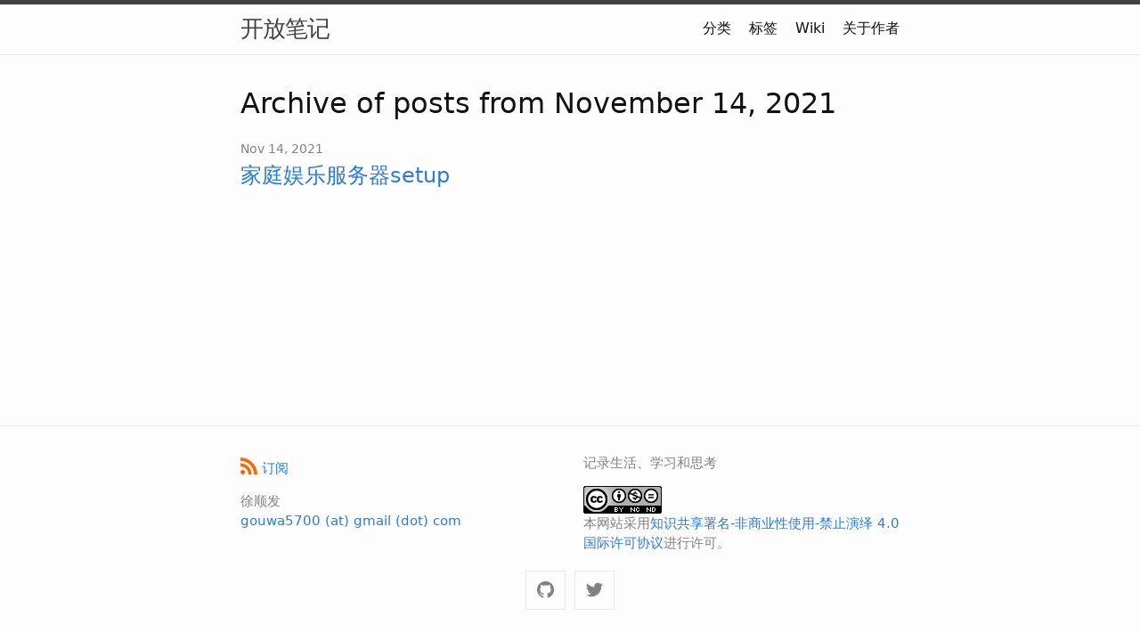

--- FILE ---
content_type: text/html; charset=utf-8
request_url: https://goooooouwa.github.io/2021/11/14/
body_size: 2179
content:
<!DOCTYPE html>
<html lang="en"><head>
  <meta charset="utf-8">
  <meta http-equiv="X-UA-Compatible" content="IE=edge">
  <meta name="viewport" content="width=device-width, initial-scale=1"><!-- Begin Jekyll SEO tag v2.8.0 -->
<title>开放笔记 | 记录生活、学习和思考</title>
<meta name="generator" content="Jekyll v4.3.2" />
<meta property="og:title" content="开放笔记" />
<meta name="author" content="徐顺发" />
<meta property="og:locale" content="en_US" />
<meta name="description" content="记录生活、学习和思考" />
<meta property="og:description" content="记录生活、学习和思考" />
<link rel="canonical" href="https://goooooouwa.github.io/2021/11/14/" />
<meta property="og:url" content="https://goooooouwa.github.io/2021/11/14/" />
<meta property="og:site_name" content="开放笔记" />
<meta property="og:type" content="article" />
<meta property="article:published_time" content="2021-11-14T00:00:00+00:00" />
<meta name="twitter:card" content="summary" />
<meta property="twitter:title" content="开放笔记" />
<script type="application/ld+json">
{"@context":"https://schema.org","@type":"BlogPosting","author":{"@type":"Person","name":"徐顺发"},"dateModified":"2021-11-14T00:00:00+00:00","datePublished":"2021-11-14T00:00:00+00:00","description":"记录生活、学习和思考","headline":"开放笔记","mainEntityOfPage":{"@type":"WebPage","@id":"https://goooooouwa.github.io/2021/11/14/"},"url":"https://goooooouwa.github.io/2021/11/14/"}</script>
<!-- End Jekyll SEO tag -->
<link rel="stylesheet" href="/assets/css/style.css"><link type="application/atom+xml" rel="alternate" href="https://goooooouwa.github.io/feed.xml" title="开放笔记" /><script async src="https://www.googletagmanager.com/gtag/js?id=G-669F0VG7BL"></script>
<script>
  window['ga-disable-G-669F0VG7BL'] = window.doNotTrack === "1" || navigator.doNotTrack === "1" || navigator.doNotTrack === "yes" || navigator.msDoNotTrack === "1";
  window.dataLayer = window.dataLayer || [];
  function gtag(){window.dataLayer.push(arguments);}
  gtag('js', new Date());

  gtag('config', 'G-669F0VG7BL');
</script>
<link rel="apple-touch-icon" sizes="180x180" href="/apple-touch-icon.png">
<link rel="icon" type="image/png" sizes="32x32" href="/favicon-32x32.png">
<link rel="icon" type="image/png" sizes="16x16" href="/favicon-16x16.png">
<link rel="manifest" href="/site.webmanifest">
<link rel="mask-icon" href="/safari-pinned-tab.svg" color="#5bbad5">
<link rel="shortcut icon" href="/favicon.ico">
<meta name="msapplication-TileColor" content="#da532c">
<meta name="msapplication-config" content="/browserconfig.xml">
<meta name="theme-color" content="#ffffff">
<link rel="stylesheet" href="/assets/css/google-custom-search-style-fix.css">
<script data-ad-client="ca-pub-6847741633817418" async src="https://pagead2.googlesyndication.com/pagead/js/adsbygoogle.js"></script>

<script src=/assets/javascript/chartjs-2.9.3/chart.min.js></script>
<script src=/assets/javascript/mermaid-8.7.0/mermaid.min.js></script></head>
<body><header class="site-header">

  <div class="wrapper"><a class="site-title" rel="author" href="/">开放笔记</a><nav class="site-nav">
        <input type="checkbox" id="nav-trigger" class="nav-trigger" />
        <label for="nav-trigger">
          <span class="menu-icon">
            <svg viewBox="0 0 18 15" width="18px" height="15px">
              <path d="M18,1.484c0,0.82-0.665,1.484-1.484,1.484H1.484C0.665,2.969,0,2.304,0,1.484l0,0C0,0.665,0.665,0,1.484,0 h15.032C17.335,0,18,0.665,18,1.484L18,1.484z M18,7.516C18,8.335,17.335,9,16.516,9H1.484C0.665,9,0,8.335,0,7.516l0,0 c0-0.82,0.665-1.484,1.484-1.484h15.032C17.335,6.031,18,6.696,18,7.516L18,7.516z M18,13.516C18,14.335,17.335,15,16.516,15H1.484 C0.665,15,0,14.335,0,13.516l0,0c0-0.82,0.665-1.483,1.484-1.483h15.032C17.335,12.031,18,12.695,18,13.516L18,13.516z"/>
            </svg>
          </span>
        </label>

        <div class="trigger"><a class="page-link" href="/categories.html">分类</a><a class="page-link" href="/tags.html">标签</a><a class="page-link" href="/wiki.html">Wiki</a><a class="page-link" href="/about/">关于作者</a></div>
      </nav></div>
</header>
<main class="page-content" aria-label="Content">
      <div class="wrapper">
        <h1>Archive of posts from November 14, 2021</h1>

<div class="home">
  
    <ul class="post-list"><li>
          <span class="post-meta">Nov 14, 2021</span>
          <h3>
            <a class="post-link" href="/computer/2021/11/14/home-media-server-setup.html">
              家庭娱乐服务器setup
            </a>
          </h3></li></ul></div>
      </div>
    </main><footer class="site-footer h-card">
  <data class="u-url" href="/"></data>

  <div class="wrapper">

    <div class="footer-col-wrapper">
      <div class="footer-col">
        <p class="feed-subscribe">
          <a href="/feed.xml">
            <svg class="svg-icon orange">
              <use xlink:href="/assets/minima-social-icons.svg#rss"></use>
            </svg><span>订阅</span>
          </a>
        </p>
        <ul class="contact-list">
          <li class="p-name">徐顺发</li>
          <li><a class="u-email" href="mailto:gouwa5700 (at) gmail (dot) com">gouwa5700 (at) gmail (dot) com</a></li>
        </ul>
      </div>
      <div class="footer-col">
        <p>记录生活、学习和思考
</p>
        <a rel="license" href="http://creativecommons.org/licenses/by-nc-nd/4.0/"><img alt="知识共享许可协议" style="border-width:0" src="https://i.creativecommons.org/l/by-nc-nd/4.0/88x31.png" /></a><br />本网站采用<a rel="license" href="http://creativecommons.org/licenses/by-nc-nd/4.0/">知识共享署名-非商业性使用-禁止演绎 4.0 国际许可协议</a>进行许可。
      </div>
    </div>

    <div class="social-links"><ul class="social-media-list"><li>
  <a rel="me" href="https://github.com/goooooouwa" target="_blank" title="github">
    <svg class="svg-icon grey">
      <use xlink:href="/assets/minima-social-icons.svg#github"></use>
    </svg>
  </a>
</li>
<li>
  <a rel="me" href="https://twitter.com/Goooooouwa" target="_blank" title="twitter">
    <svg class="svg-icon grey">
      <use xlink:href="/assets/minima-social-icons.svg#twitter"></use>
    </svg>
  </a>
</li>
</ul>
</div>

  </div>

</footer>
</body>

</html>

--- FILE ---
content_type: text/html; charset=utf-8
request_url: https://www.google.com/recaptcha/api2/aframe
body_size: 267
content:
<!DOCTYPE HTML><html><head><meta http-equiv="content-type" content="text/html; charset=UTF-8"></head><body><script nonce="2475YbSDBGb6M8lKrhgmGw">/** Anti-fraud and anti-abuse applications only. See google.com/recaptcha */ try{var clients={'sodar':'https://pagead2.googlesyndication.com/pagead/sodar?'};window.addEventListener("message",function(a){try{if(a.source===window.parent){var b=JSON.parse(a.data);var c=clients[b['id']];if(c){var d=document.createElement('img');d.src=c+b['params']+'&rc='+(localStorage.getItem("rc::a")?sessionStorage.getItem("rc::b"):"");window.document.body.appendChild(d);sessionStorage.setItem("rc::e",parseInt(sessionStorage.getItem("rc::e")||0)+1);localStorage.setItem("rc::h",'1768817585575');}}}catch(b){}});window.parent.postMessage("_grecaptcha_ready", "*");}catch(b){}</script></body></html>

--- FILE ---
content_type: text/css; charset=utf-8
request_url: https://goooooouwa.github.io/assets/css/style.css
body_size: 2980
content:
:root {
  --minima-brand-color: #828282;
  --minima-brand-color-light: #e8e8e8;
  --minima-brand-color-dark: #424242;
  --minima-site-title-color: #424242;
  --minima-text-color: #111111;
  --minima-background-color: #fdfdfd;
  --minima-code-background-color: #eeeeff;
  --minima-link-base-color: #2a7ae2;
  --minima-link-visited-color: #1756a9;
  --minima-link-hover-color: #111111;
  --minima-border-color-01: #e8e8e8;
  --minima-border-color-02: #dbdbdb;
  --minima-border-color-03: #424242;
  --minima-table-text-color: #3f3f3f;
  --minima-table-zebra-color: #f7f7f7;
  --minima-table-header-bg-color: #f0f0f0;
  --minima-table-header-border: #e0e0e0;
  --minima-table-border-color: #e8e8e8;
}

.highlight .c {
  color: #998;
  font-style: italic;
}
.highlight .err {
  color: #a61717;
  background-color: #e3d2d2;
}
.highlight .k {
  font-weight: bold;
}
.highlight .o {
  font-weight: bold;
}
.highlight .cm {
  color: #998;
  font-style: italic;
}
.highlight .cp {
  color: #999;
  font-weight: bold;
}
.highlight .c1 {
  color: #998;
  font-style: italic;
}
.highlight .cs {
  color: #999;
  font-weight: bold;
  font-style: italic;
}
.highlight .gd {
  color: #000;
  background-color: #fdd;
}
.highlight .gd .x {
  color: #000;
  background-color: #faa;
}
.highlight .ge {
  font-style: italic;
}
.highlight .gr {
  color: #a00;
}
.highlight .gh {
  color: #999;
}
.highlight .gi {
  color: #000;
  background-color: #dfd;
}
.highlight .gi .x {
  color: #000;
  background-color: #afa;
}
.highlight .go {
  color: #888;
}
.highlight .gp {
  color: #555;
}
.highlight .gs {
  font-weight: bold;
}
.highlight .gu {
  color: #aaa;
}
.highlight .gt {
  color: #a00;
}
.highlight .kc {
  font-weight: bold;
}
.highlight .kd {
  font-weight: bold;
}
.highlight .kp {
  font-weight: bold;
}
.highlight .kr {
  font-weight: bold;
}
.highlight .kt {
  color: #458;
  font-weight: bold;
}
.highlight .m {
  color: #099;
}
.highlight .s {
  color: #d14;
}
.highlight .na {
  color: #008080;
}
.highlight .nb {
  color: #0086B3;
}
.highlight .nc {
  color: #458;
  font-weight: bold;
}
.highlight .no {
  color: #008080;
}
.highlight .ni {
  color: #800080;
}
.highlight .ne {
  color: #900;
  font-weight: bold;
}
.highlight .nf {
  color: #900;
  font-weight: bold;
}
.highlight .nn {
  color: #555;
}
.highlight .nt {
  color: #000080;
}
.highlight .nv {
  color: #008080;
}
.highlight .ow {
  font-weight: bold;
}
.highlight .w {
  color: #bbb;
}
.highlight .mf {
  color: #099;
}
.highlight .mh {
  color: #099;
}
.highlight .mi {
  color: #099;
}
.highlight .mo {
  color: #099;
}
.highlight .sb {
  color: #d14;
}
.highlight .sc {
  color: #d14;
}
.highlight .sd {
  color: #d14;
}
.highlight .s2 {
  color: #d14;
}
.highlight .se {
  color: #d14;
}
.highlight .sh {
  color: #d14;
}
.highlight .si {
  color: #d14;
}
.highlight .sx {
  color: #d14;
}
.highlight .sr {
  color: #009926;
}
.highlight .s1 {
  color: #d14;
}
.highlight .ss {
  color: #990073;
}
.highlight .bp {
  color: #999;
}
.highlight .vc {
  color: #008080;
}
.highlight .vg {
  color: #008080;
}
.highlight .vi {
  color: #008080;
}
.highlight .il {
  color: #099;
}

@media (prefers-color-scheme: dark) {
  :root {
    --minima-brand-color: #999999;
    --minima-brand-color-light: #a6a6a6;
    --minima-brand-color-dark: #404040;
    --minima-site-title-color: #a6a6a6;
    --minima-text-color: #bbbbbb;
    --minima-background-color: #181818;
    --minima-code-background-color: #212121;
    --minima-link-base-color: #79b8ff;
    --minima-link-visited-color: #79b8ff;
    --minima-link-hover-color: #bbbbbb;
    --minima-border-color-01: #404040;
    --minima-border-color-02: #a6a6a6;
    --minima-border-color-03: #999999;
    --minima-table-text-color: #bbbbbb;
    --minima-table-zebra-color: #222222;
    --minima-table-header-bg-color: #323232;
    --minima-table-header-border: #4e4e4e;
    --minima-table-border-color: #404040;
  }
  .highlight .c {
    color: #545454;
    font-style: italic;
  }
  .highlight .err {
    color: #f07178;
    background-color: #e3d2d2;
  }
  .highlight .k {
    color: #89DDFF;
    font-weight: bold;
  }
  .highlight .o {
    font-weight: bold;
  }
  .highlight .cm {
    color: #545454;
    font-style: italic;
  }
  .highlight .cp {
    color: #545454;
    font-weight: bold;
  }
  .highlight .c1 {
    color: #545454;
    font-style: italic;
  }
  .highlight .cs {
    color: #545454;
    font-weight: bold;
    font-style: italic;
  }
  .highlight .gd {
    color: #000;
    background-color: #fdd;
  }
  .highlight .gd .x {
    color: #000;
    background-color: #faa;
  }
  .highlight .ge {
    font-style: italic;
  }
  .highlight .gr {
    color: #f07178;
  }
  .highlight .gh {
    color: #999;
  }
  .highlight .gi {
    color: #000;
    background-color: #dfd;
  }
  .highlight .gi .x {
    color: #000;
    background-color: #afa;
  }
  .highlight .go {
    color: #888;
  }
  .highlight .gp {
    color: #555;
  }
  .highlight .gs {
    font-weight: bold;
  }
  .highlight .gu {
    color: #aaa;
  }
  .highlight .gt {
    color: #f07178;
  }
  .highlight .kc {
    font-weight: bold;
  }
  .highlight .kd {
    font-weight: bold;
  }
  .highlight .kp {
    font-weight: bold;
  }
  .highlight .kr {
    font-weight: bold;
  }
  .highlight .kt {
    color: #FFCB6B;
    font-weight: bold;
  }
  .highlight .m {
    color: #F78C6C;
  }
  .highlight .s {
    color: #C3E88D;
  }
  .highlight .na {
    color: #008080;
  }
  .highlight .nb {
    color: #EEFFFF;
  }
  .highlight .nc {
    color: #FFCB6B;
    font-weight: bold;
  }
  .highlight .no {
    color: #008080;
  }
  .highlight .ni {
    color: #800080;
  }
  .highlight .ne {
    color: #900;
    font-weight: bold;
  }
  .highlight .nf {
    color: #82AAFF;
    font-weight: bold;
  }
  .highlight .nn {
    color: #555;
  }
  .highlight .nt {
    color: #FFCB6B;
  }
  .highlight .nv {
    color: #EEFFFF;
  }
  .highlight .ow {
    font-weight: bold;
  }
  .highlight .w {
    color: #EEFFFF;
  }
  .highlight .mf {
    color: #F78C6C;
  }
  .highlight .mh {
    color: #F78C6C;
  }
  .highlight .mi {
    color: #F78C6C;
  }
  .highlight .mo {
    color: #F78C6C;
  }
  .highlight .sb {
    color: #C3E88D;
  }
  .highlight .sc {
    color: #C3E88D;
  }
  .highlight .sd {
    color: #C3E88D;
  }
  .highlight .s2 {
    color: #C3E88D;
  }
  .highlight .se {
    color: #EEFFFF;
  }
  .highlight .sh {
    color: #C3E88D;
  }
  .highlight .si {
    color: #C3E88D;
  }
  .highlight .sx {
    color: #C3E88D;
  }
  .highlight .sr {
    color: #C3E88D;
  }
  .highlight .s1 {
    color: #C3E88D;
  }
  .highlight .ss {
    color: #C3E88D;
  }
  .highlight .bp {
    color: #999;
  }
  .highlight .vc {
    color: #FFCB6B;
  }
  .highlight .vg {
    color: #EEFFFF;
  }
  .highlight .vi {
    color: #EEFFFF;
  }
  .highlight .il {
    color: #F78C6C;
  }
}
html {
  font-size: 16px;
}

/**
 * Reset some basic elements
 */
body, h1, h2, h3, h4, h5, h6,
p, blockquote, pre, hr,
dl, dd, ol, ul, figure {
  margin: 0;
  padding: 0;
}

/**
 * Basic styling
 */
body {
  font: 400 16px/1.5 -apple-system, system-ui, BlinkMacSystemFont, "Segoe UI", "Segoe UI Emoji", "Segoe UI Symbol", "Apple Color Emoji", Roboto, Helvetica, Arial, sans-serif;
  color: var(--minima-text-color);
  background-color: var(--minima-background-color);
  -webkit-text-size-adjust: 100%;
  -webkit-font-feature-settings: "kern" 1;
  -moz-font-feature-settings: "kern" 1;
  -o-font-feature-settings: "kern" 1;
  font-feature-settings: "kern" 1;
  font-kerning: normal;
  display: flex;
  min-height: 100vh;
  flex-direction: column;
  overflow-wrap: break-word;
}

/**
 * Set `margin-bottom` to maintain vertical rhythm
 */
h1, h2, h3, h4, h5, h6,
p, blockquote, pre,
ul, ol, dl, figure,
.highlight {
  margin-bottom: 15px;
}

hr {
  margin-top: 30px;
  margin-bottom: 30px;
}

/**
 * `main` element
 */
main {
  display: block; /* Default value of `display` of `main` element is 'inline' in IE 11. */
}

/**
 * Images
 */
img {
  max-width: 100%;
  vertical-align: middle;
}

/**
 * Figures
 */
figure > img {
  display: block;
}

figcaption {
  font-size: 14px;
}

/**
 * Lists
 */
ul, ol {
  margin-left: 30px;
}

li > ul,
li > ol {
  margin-bottom: 0;
}

/**
 * Headings
 */
h1, h2, h3, h4, h5, h6 {
  font-weight: 400;
}

/**
 * Links
 */
a {
  color: var(--minima-link-base-color);
  text-decoration: none;
}
a:visited {
  color: var(--minima-link-visited-color);
}
a:hover {
  color: var(--minima-link-hover-color);
  text-decoration: underline;
}
.social-media-list a:hover, .pagination a:hover {
  text-decoration: none;
}
.social-media-list a:hover .username, .pagination a:hover .username {
  text-decoration: underline;
}

/**
 * Blockquotes
 */
blockquote {
  color: var(--minima-brand-color);
  border-left: 4px solid var(--minima-border-color-01);
  padding-left: 15px;
  font-size: 1.125rem;
  font-style: italic;
}
blockquote > :last-child {
  margin-bottom: 0;
}
blockquote i, blockquote em {
  font-style: normal;
}

/**
 * Code formatting
 */
pre,
code {
  font-family: "Menlo", "Inconsolata", "Consolas", "Roboto Mono", "Ubuntu Mono", "Liberation Mono", "Courier New", monospace;
  font-size: 0.9375em;
  border: 1px solid var(--minima-border-color-01);
  border-radius: 3px;
  background-color: var(--minima-code-background-color);
}

code {
  padding: 1px 5px;
}

pre {
  padding: 8px 12px;
  overflow-x: auto;
}
pre > code {
  border: 0;
  padding-right: 0;
  padding-left: 0;
}

.highlight {
  border-radius: 3px;
  background: var(--minima-code-background-color);
}
.highlighter-rouge .highlight {
  background: var(--minima-code-background-color);
}

/**
 * Wrapper
 */
.wrapper {
  max-width: calc(800px - (30px));
  margin-right: auto;
  margin-left: auto;
  padding-right: 15px;
  padding-left: 15px;
}
@media screen and (min-width: 800px) {
  .wrapper {
    max-width: calc(800px - (30px * 2));
    padding-right: 30px;
    padding-left: 30px;
  }
}

/**
 * Clearfix
 */
.wrapper:after {
  content: "";
  display: table;
  clear: both;
}

/**
 * Icons
 */
.orange {
  color: #f66a0a;
}

.grey {
  color: #828282;
}

.svg-icon {
  width: 1.25em;
  height: 1.25em;
  display: inline-block;
  fill: currentColor;
  vertical-align: text-bottom;
}

/**
 * Tables
 */
table {
  margin-bottom: 30px;
  width: 100%;
  text-align: left;
  color: var(--minima-table-text-color);
  border-collapse: collapse;
  border: 1px solid var(--minima-table-border-color);
}
table tr:nth-child(even) {
  background-color: var(--minima-table-zebra-color);
}
table th, table td {
  padding: 10px 15px;
}
table th {
  background-color: var(--minima-table-header-bg-color);
  border: 1px solid var(--minima-table-header-border);
}
table td {
  border: 1px solid var(--minima-table-border-color);
}
@media screen and (max-width: 800px) {
  table {
    display: block;
    overflow-x: auto;
    -webkit-overflow-scrolling: touch;
    -ms-overflow-style: -ms-autohiding-scrollbar;
  }
}

/**
 * Site header
 */
.site-header {
  border-top: 5px solid var(--minima-border-color-03);
  border-bottom: 1px solid var(--minima-border-color-01);
  min-height: 55.95px;
  line-height: 54px;
  position: relative;
}

.site-title {
  font-size: 1.625rem;
  font-weight: 300;
  letter-spacing: -1px;
  margin-bottom: 0;
  float: left;
}
@media screen and (max-width: 600px) {
  .site-title {
    padding-right: 45px;
  }
}
.site-title, .site-title:visited {
  color: var(--minima-site-title-color);
}

.site-nav {
  position: absolute;
  top: 9px;
  right: 15px;
  background-color: var(--minima-background-color);
  border: 1px solid var(--minima-border-color-01);
  border-radius: 5px;
  text-align: right;
}
.site-nav .nav-trigger {
  display: none;
}
.site-nav .menu-icon {
  float: right;
  width: 36px;
  height: 26px;
  line-height: 0;
  padding-top: 10px;
  text-align: center;
}
.site-nav .menu-icon > svg path {
  fill: var(--minima-border-color-03);
}
.site-nav label[for=nav-trigger] {
  display: block;
  float: right;
  width: 36px;
  height: 36px;
  z-index: 2;
  cursor: pointer;
}
.site-nav input ~ .trigger {
  clear: both;
  display: none;
}
.site-nav input:checked ~ .trigger {
  display: block;
  padding-bottom: 5px;
}
.site-nav .page-link {
  color: var(--minima-text-color);
  line-height: 1.5;
  display: block;
  padding: 5px 10px;
  margin-left: 20px;
}
.site-nav .page-link:not(:last-child) {
  margin-right: 0;
}
@media screen and (min-width: 600px) {
  .site-nav {
    position: static;
    float: right;
    border: none;
    background-color: inherit;
  }
  .site-nav label[for=nav-trigger] {
    display: none;
  }
  .site-nav .menu-icon {
    display: none;
  }
  .site-nav input ~ .trigger {
    display: block;
  }
  .site-nav .page-link {
    display: inline;
    padding: 0;
    margin-left: auto;
  }
  .site-nav .page-link:not(:last-child) {
    margin-right: 20px;
  }
}

/**
 * Site footer
 */
.site-footer {
  border-top: 1px solid var(--minima-border-color-01);
  padding: 30px 0;
}

.footer-heading {
  font-size: 1.125rem;
  margin-bottom: 15px;
}

.feed-subscribe .svg-icon {
  padding: 5px 5px 2px 0;
}

.contact-list,
.social-media-list,
.pagination {
  list-style: none;
  margin-left: 0;
}

.footer-col-wrapper,
.social-links {
  font-size: 0.9375rem;
  color: var(--minima-brand-color);
}

.footer-col {
  margin-bottom: 15px;
}

.footer-col-1,
.footer-col-2 {
  width: calc(50% - (30px / 2));
}

.footer-col-3 {
  width: calc(100% - (30px / 2));
}

@media screen and (min-width: 800px) {
  .footer-col-1 {
    width: calc(35% - (30px / 2));
  }
  .footer-col-2 {
    width: calc(20% - (30px / 2));
  }
  .footer-col-3 {
    width: calc(45% - (30px / 2));
  }
}
@media screen and (min-width: 600px) {
  .footer-col-wrapper {
    display: flex;
  }
  .footer-col {
    width: calc(100% - (30px / 2));
    padding: 0 15px;
  }
  .footer-col:first-child {
    padding-right: 15px;
    padding-left: 0;
  }
  .footer-col:last-child {
    padding-right: 0;
    padding-left: 15px;
  }
}
/**
 * Page content
 */
.page-content {
  padding: 30px 0;
  flex: 1 0 auto;
}

.page-heading {
  font-size: 2rem;
}

.post-list-heading {
  font-size: 1.75rem;
}

.post-list {
  margin-left: 0;
  list-style: none;
}
.post-list > li {
  margin-bottom: 30px;
}

.post-meta {
  font-size: 14px;
  color: var(--minima-brand-color);
}

.post-link {
  display: block;
  font-size: 1.5rem;
}

/**
 * Posts
 */
.post-header {
  margin-bottom: 30px;
}

.post-title,
.post-content h1 {
  font-size: 2.625rem;
  letter-spacing: -1px;
  line-height: 1.15;
}
@media screen and (min-width: 800px) {
  .post-title,
  .post-content h1 {
    font-size: 2.625rem;
  }
}

.post-content {
  margin-bottom: 30px;
}
.post-content h1, .post-content h2, .post-content h3, .post-content h4, .post-content h5, .post-content h6 {
  margin-top: 30px;
}
.post-content h2 {
  font-size: 1.75rem;
}
@media screen and (min-width: 800px) {
  .post-content h2 {
    font-size: 2rem;
  }
}
.post-content h3 {
  font-size: 1.375rem;
}
@media screen and (min-width: 800px) {
  .post-content h3 {
    font-size: 1.625rem;
  }
}
.post-content h4 {
  font-size: 1.25rem;
}
.post-content h5 {
  font-size: 1.125rem;
}
.post-content h6 {
  font-size: 1.0625rem;
}

.social-media-list, .pagination {
  display: table;
  margin: 0 auto;
}
.social-media-list li, .pagination li {
  float: left;
  margin: 5px 10px 5px 0;
}
.social-media-list li:last-of-type, .pagination li:last-of-type {
  margin-right: 0;
}
.social-media-list li a, .pagination li a {
  display: block;
  padding: 10px 12px;
  border: 1px solid var(--minima-border-color-01);
}
.social-media-list li a:hover, .pagination li a:hover {
  border-color: var(--minima-border-color-02);
}

/**
 * Pagination navbar
 */
.pagination {
  margin-bottom: 30px;
}
.pagination li a, .pagination li div {
  min-width: 41px;
  text-align: center;
  box-sizing: border-box;
}
.pagination li div {
  display: block;
  padding: 7.5px;
  border: 1px solid transparent;
}
.pagination li div.pager-edge {
  color: var(--minima-border-color-01);
  border: 1px dashed;
}

/**
 * Grid helpers
 */
@media screen and (min-width: 800px) {
  .one-half {
    width: calc(50% - (30px / 2));
  }
}

/*# sourceMappingURL=style.css.map */

--- FILE ---
content_type: text/css; charset=utf-8
request_url: https://goooooouwa.github.io/assets/css/google-custom-search-style-fix.css
body_size: -282
content:
.google-custom-search table {
  margin-bottom: initial;
  width: initial;
  text-align: initial;
  color: initial;
  border-collapse: initial;
  border: initial;
}
.google-custom-search table tr:nth-child(even) {
  background-color: initial;
}
.google-custom-search table th,
.google-custom-search table td {
  padding: initial;
}
.google-custom-search table th {
  background-color: initial;
  border: initial;
  border-bottom-color: initial;
}
.google-custom-search table td {
  border: initial;
}

/*# sourceMappingURL=google-custom-search-style-fix.css.map */